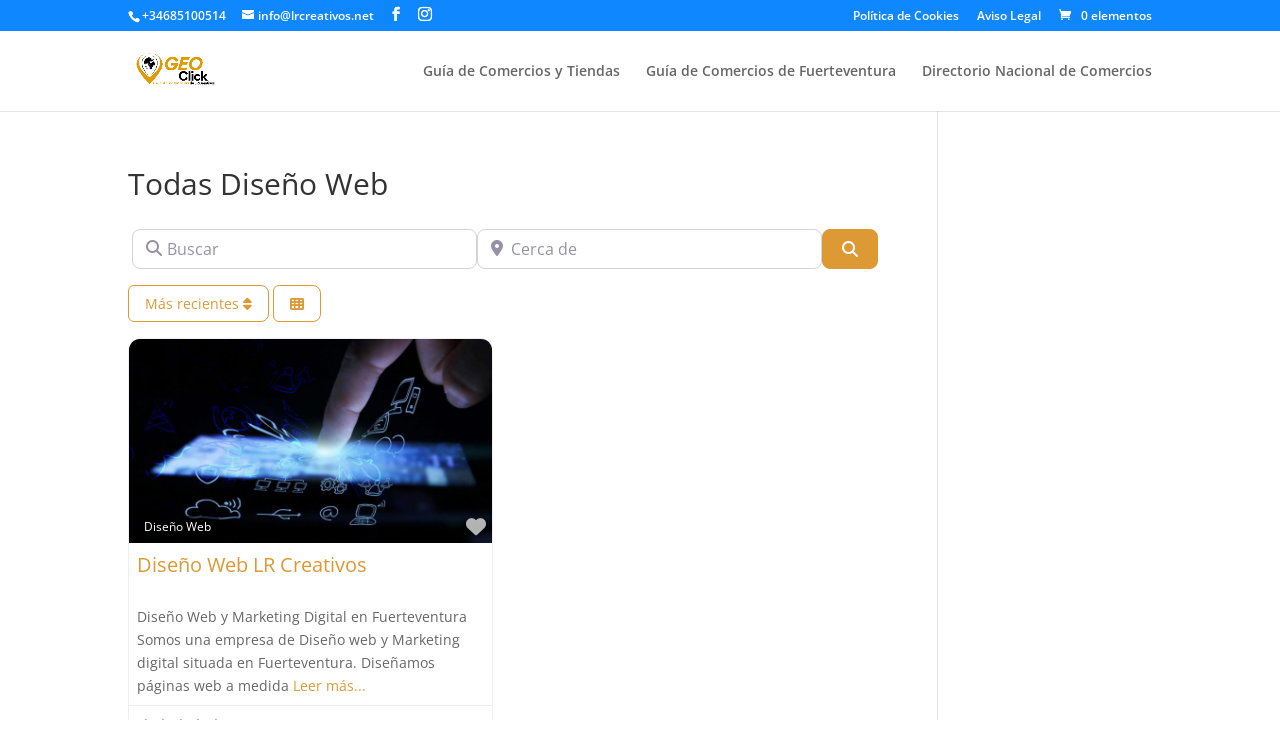

--- FILE ---
content_type: text/css
request_url: https://lrcreativos.net/wp-content/et-cache/taxonomy/gd_placecategory/46/et-divi-dynamic.css?ver=1764733998
body_size: 528
content:
@font-face{font-family:ETmodules;font-display:block;src:url(//lrcreativos.net/wp-content/themes/Divi/core/admin/fonts/modules/all/modules.eot);src:url(//lrcreativos.net/wp-content/themes/Divi/core/admin/fonts/modules/all/modules.eot?#iefix) format("embedded-opentype"),url(//lrcreativos.net/wp-content/themes/Divi/core/admin/fonts/modules/all/modules.woff) format("woff"),url(//lrcreativos.net/wp-content/themes/Divi/core/admin/fonts/modules/all/modules.ttf) format("truetype"),url(//lrcreativos.net/wp-content/themes/Divi/core/admin/fonts/modules/all/modules.svg#ETmodules) format("svg");font-weight:400;font-style:normal}

--- FILE ---
content_type: text/javascript
request_url: https://lrcreativos.net/wp-content/plugins/geodir_custom_google_maps/assets/js/leaflet-providers.min.js?ver=2.2.1
body_size: 24137
content:
(function(root,factory){if(typeof define==="function"&&define.amd)define(["leaflet"],factory);else if(typeof modules==="object"&&module.exports)module.exports=factory(require("leaflet"));else factory(L)})(this,function(L){L.TileLayer.Provider=L.TileLayer.extend({initialize:function(arg,options){var providers=L.TileLayer.Provider.providers;var parts=arg.split(".");var providerName=parts[0];var variantName=parts[1];if(!providers[providerName])throw"No such provider ("+providerName+")";var provider={url:providers[providerName].url,options:providers[providerName].options};if(variantName&&"variants"in providers[providerName]){if(!(variantName in providers[providerName].variants))throw"No such variant of "+providerName+" ("+variantName+")";var variant=providers[providerName].variants[variantName];var variantOptions;if(typeof variant==="string")variantOptions={variant:variant};else variantOptions=variant.options;provider={url:variant.url||provider.url,options:L.Util.extend({},provider.options,variantOptions)}}if(typeof provider.options.apiKey!="undefined"&&typeof geodir_params!="undefined")if(variantName&&typeof geodir_params.providersApiKeys=="object"&&geodir_params.providersApiKeys[providerName+"_"+variantName])provider.options.apiKey=geodir_params.providersApiKeys[providerName+"_"+variantName];else if(typeof geodir_params.providersApiKeys=="object"&&geodir_params.providersApiKeys[providerName])provider.options.apiKey=geodir_params.providersApiKeys[providerName];else if(geodir_params.providerApiKey)provider.options.apiKey=geodir_params.providerApiKey;else if(provider.options.defaultKey)provider.options.apiKey=provider.options.defaultKey;var attributionReplacer=function(attr){if(attr.indexOf("{attribution.")===-1)return attr;return attr.replace(/\{attribution.(\w*)\}/g,function(match,attributionName){return attributionReplacer(providers[attributionName].options.attribution)})};provider.options.attribution=attributionReplacer(provider.options.attribution);var layerOpts=L.Util.extend({},provider.options,options);L.TileLayer.prototype.initialize.call(this,provider.url,layerOpts)}});L.TileLayer.Provider.providers={OpenStreetMap:{url:"https://{s}.tile.openstreetmap.org/{z}/{x}/{y}.png",options:{maxZoom:19,attribution:'&copy; <a href="https://www.openstreetmap.org/copyright">OpenStreetMap</a> contributors'},variants:{Mapnik:{},DE:{url:"https://{s}.tile.openstreetmap.de/tiles/osmde/{z}/{x}/{y}.png",options:{maxZoom:18}},CH:{url:"https://tile.osm.ch/switzerland/{z}/{x}/{y}.png",options:{maxZoom:18,bounds:[[45,5],[48,11]]}},France:{url:"https://{s}.tile.openstreetmap.fr/osmfr/{z}/{x}/{y}.png",options:{maxZoom:20,attribution:"&copy; Openstreetmap France | {attribution.OpenStreetMap}"}},HOT:{url:"https://{s}.tile.openstreetmap.fr/hot/{z}/{x}/{y}.png",options:{attribution:"{attribution.OpenStreetMap}, "+'Tiles style by <a href="https://www.hotosm.org/" target="_blank">Humanitarian OpenStreetMap Team</a> '+'hosted by <a href="https://openstreetmap.fr/" target="_blank">OpenStreetMap France</a>'}},BZH:{url:"https://tile.openstreetmap.bzh/br/{z}/{x}/{y}.png",options:{attribution:'{attribution.OpenStreetMap}, Tiles courtesy of <a href="http://www.openstreetmap.bzh/" target="_blank">Breton OpenStreetMap Team</a>',bounds:[[46.2,-5.5],[50,.7]]}}}},OpenSeaMap:{url:"https://tiles.openseamap.org/seamark/{z}/{x}/{y}.png",options:{attribution:'Map data: &copy; <a href="http://www.openseamap.org">OpenSeaMap</a> contributors'}},OpenPtMap:{url:"http://openptmap.org/tiles/{z}/{x}/{y}.png",options:{maxZoom:17,attribution:'Map data: &copy; <a href="http://www.openptmap.org">OpenPtMap</a> contributors'}},OpenTopoMap:{url:"https://{s}.tile.opentopomap.org/{z}/{x}/{y}.png",options:{maxZoom:17,attribution:'Map data: {attribution.OpenStreetMap}, <a href="http://viewfinderpanoramas.org">SRTM</a> | Map style: &copy; <a href="https://opentopomap.org">OpenTopoMap</a> (<a href="https://creativecommons.org/licenses/by-sa/3.0/">CC-BY-SA</a>)'}},OpenRailwayMap:{url:"https://{s}.tiles.openrailwaymap.org/standard/{z}/{x}/{y}.png",options:{maxZoom:19,attribution:'Map data: {attribution.OpenStreetMap} | Map style: &copy; <a href="https://www.OpenRailwayMap.org">OpenRailwayMap</a> (<a href="https://creativecommons.org/licenses/by-sa/3.0/">CC-BY-SA</a>)'}},OpenFireMap:{url:"http://openfiremap.org/hytiles/{z}/{x}/{y}.png",options:{maxZoom:19,attribution:'Map data: {attribution.OpenStreetMap} | Map style: &copy; <a href="http://www.openfiremap.org">OpenFireMap</a> (<a href="https://creativecommons.org/licenses/by-sa/3.0/">CC-BY-SA</a>)'}},SafeCast:{url:"https://s3.amazonaws.com/te512.safecast.org/{z}/{x}/{y}.png",options:{maxZoom:16,attribution:'Map data: {attribution.OpenStreetMap} | Map style: &copy; <a href="https://blog.safecast.org/about/">SafeCast</a> (<a href="https://creativecommons.org/licenses/by-sa/3.0/">CC-BY-SA</a>)'}},Stadia:{url:"https://tiles.stadiamaps.com/tiles/alidade_smooth/{z}/{x}/{y}{r}.png",options:{maxZoom:20,attribution:'&copy; <a href="https://stadiamaps.com/">Stadia Maps</a>, &copy; <a href="https://openmaptiles.org/">OpenMapTiles</a> &copy; <a href="http://openstreetmap.org">OpenStreetMap</a> contributors'},variants:{AlidadeSmooth:{url:"https://tiles.stadiamaps.com/tiles/alidade_smooth/{z}/{x}/{y}{r}.png"},AlidadeSmoothDark:{url:"https://tiles.stadiamaps.com/tiles/alidade_smooth_dark/{z}/{x}/{y}{r}.png"},OSMBright:{url:"https://tiles.stadiamaps.com/tiles/osm_bright/{z}/{x}/{y}{r}.png"},Outdoors:{url:"https://tiles.stadiamaps.com/tiles/outdoors/{z}/{x}/{y}{r}.png"}}},Thunderforest:{url:"https://{s}.tile.thunderforest.com/{variant}/{z}/{x}/{y}.png?apikey={apiKey}",options:{attribution:'&copy; <a href="http://www.thunderforest.com/">Thunderforest</a>, {attribution.OpenStreetMap}',variant:"cycle",apiKey:"<insert your api key here>",defaultKey:"db5ae1f5778a448ca662554581f283c5",maxZoom:22},variants:{OpenCycleMap:"cycle",Transport:{options:{variant:"transport"}},TransportDark:{options:{variant:"transport-dark"}},SpinalMap:{options:{variant:"spinal-map"}},Landscape:"landscape",Outdoors:"outdoors",Pioneer:"pioneer",MobileAtlas:"mobile-atlas",Neighbourhood:"neighbourhood"}},CyclOSM:{url:"https://dev.{s}.tile.openstreetmap.fr/cyclosm/{z}/{x}/{y}.png",options:{maxZoom:20,attribution:'<a href="https://github.com/cyclosm/cyclosm-cartocss-style/releases" title="CyclOSM - Open Bicycle render">CyclOSM</a> | Map data: {attribution.OpenStreetMap}'}},Hydda:{url:"https://{s}.tile.openstreetmap.se/hydda/{variant}/{z}/{x}/{y}.png",options:{maxZoom:20,variant:"full",attribution:'Tiles courtesy of <a href="http://openstreetmap.se/" target="_blank">OpenStreetMap Sweden</a> &mdash; Map data {attribution.OpenStreetMap}'},variants:{Full:"full",Base:"base",RoadsAndLabels:"roads_and_labels"}},Jawg:{url:"https://{s}.tile.jawg.io/{variant}/{z}/{x}/{y}{r}.png?access-token={apiKey}",options:{attribution:'<a href="http://jawg.io" title="Tiles Courtesy of Jawg Maps" target="_blank">&copy; <b>Jawg</b>Maps</a> '+"{attribution.OpenStreetMap}",minZoom:0,maxZoom:22,subdomains:"abcd",variant:"jawg-terrain",apiKey:"<insert your access token here>",defaultKey:"PyTJUlEU1OPJwCJlW1k0NC8JIt2CALpyuj7uc066O7XbdZCjWEL3WYJIk6dnXtps"},variants:{Streets:"jawg-streets",Terrain:"jawg-terrain",Sunny:"jawg-sunny",Dark:"jawg-dark",Light:"jawg-light",Matrix:"jawg-matrix"}},MapBox:{url:"https://api.mapbox.com/styles/v1/{id}/tiles/{z}/{x}/{y}{r}?access_token={apiKey}",options:{attribution:'&copy; <a href="https://www.mapbox.com/about/maps/" target="_blank">Mapbox</a> '+"{attribution.OpenStreetMap} "+'<a href="https://www.mapbox.com/map-feedback/" target="_blank">Improve this map</a>',tileSize:512,maxZoom:18,zoomOffset:-1,id:"mapbox/streets-v11",apiKey:"<insert your access token here>"}},MapTiler:{url:"https://api.maptiler.com/maps/{variant}/{z}/{x}/{y}{r}.{ext}?key={apiKey}",options:{attribution:'<a href="https://www.maptiler.com/copyright/" target="_blank">&copy; MapTiler</a> <a href="https://www.openstreetmap.org/copyright" target="_blank">&copy; OpenStreetMap contributors</a>',variant:"streets",ext:"png",apiKey:"<insert your MapTiler Cloud API key here>",tileSize:512,zoomOffset:-1,minZoom:0,maxZoom:21},variants:{Streets:"streets",Basic:"basic",Bright:"bright",Pastel:"pastel",Positron:"positron",Hybrid:{options:{variant:"hybrid",ext:"jpg"}},Toner:"toner",Topo:"topo",Voyager:"voyager"}},Stamen:{url:"https://stamen-tiles-{s}.a.ssl.fastly.net/{variant}/{z}/{x}/{y}{r}.{ext}",options:{attribution:'Map tiles by <a href="http://stamen.com">Stamen Design</a>, '+'<a href="http://creativecommons.org/licenses/by/3.0">CC BY 3.0</a> &mdash; '+"Map data {attribution.OpenStreetMap}",subdomains:"abcd",minZoom:0,maxZoom:20,variant:"toner",ext:"png"},variants:{Toner:"toner",TonerBackground:"toner-background",TonerHybrid:"toner-hybrid",TonerLines:"toner-lines",TonerLabels:"toner-labels",TonerLite:"toner-lite",Watercolor:{url:"https://stamen-tiles-{s}.a.ssl.fastly.net/{variant}/{z}/{x}/{y}.{ext}",options:{variant:"watercolor",ext:"jpg",minZoom:1,maxZoom:16}},Terrain:{options:{variant:"terrain",minZoom:0,maxZoom:18}},TerrainBackground:{options:{variant:"terrain-background",minZoom:0,maxZoom:18}},TerrainLabels:{options:{variant:"terrain-labels",minZoom:0,maxZoom:18}},TopOSMRelief:{url:"https://stamen-tiles-{s}.a.ssl.fastly.net/{variant}/{z}/{x}/{y}.{ext}",options:{variant:"toposm-color-relief",ext:"jpg",bounds:[[22,-132],[51,-56]]}},TopOSMFeatures:{options:{variant:"toposm-features",bounds:[[22,-132],[51,-56]],opacity:.9}}}},TomTom:{url:"https://{s}.api.tomtom.com/map/1/tile/{variant}/{style}/{z}/{x}/{y}.{ext}?key={apiKey}",options:{variant:"basic",maxZoom:22,attribution:'<a href="https://tomtom.com" target="_blank">&copy;  1992 - '+(new Date).getFullYear()+" TomTom.</a> ",subdomains:"abcd",style:"main",ext:"png",apiKey:"<insert your API key here>"},variants:{Basic:"basic",Hybrid:"hybrid",Labels:"labels"}},Esri:{url:"https://server.arcgisonline.com/ArcGIS/rest/services/{variant}/MapServer/tile/{z}/{y}/{x}",options:{variant:"World_Street_Map",attribution:"Tiles &copy; Esri"},variants:{WorldStreetMap:{options:{attribution:"{attribution.Esri} &mdash; "+"Source: Esri, DeLorme, NAVTEQ, USGS, Intermap, iPC, NRCAN, Esri Japan, METI, Esri China (Hong Kong), Esri (Thailand), TomTom, 2012"}},DeLorme:{options:{variant:"Specialty/DeLorme_World_Base_Map",minZoom:1,maxZoom:11,attribution:"{attribution.Esri} &mdash; Copyright: &copy;2012 DeLorme"}},WorldTopoMap:{options:{variant:"World_Topo_Map",attribution:"{attribution.Esri} &mdash; "+"Esri, DeLorme, NAVTEQ, TomTom, Intermap, iPC, USGS, FAO, NPS, NRCAN, GeoBase, Kadaster NL, Ordnance Survey, Esri Japan, METI, Esri China (Hong Kong), and the GIS User Community"}},WorldImagery:{options:{variant:"World_Imagery",attribution:"{attribution.Esri} &mdash; "+"Source: Esri, i-cubed, USDA, USGS, AEX, GeoEye, Getmapping, Aerogrid, IGN, IGP, UPR-EGP, and the GIS User Community"}},WorldTerrain:{options:{variant:"World_Terrain_Base",maxZoom:13,attribution:"{attribution.Esri} &mdash; "+"Source: USGS, Esri, TANA, DeLorme, and NPS"}},WorldShadedRelief:{options:{variant:"World_Shaded_Relief",maxZoom:13,attribution:"{attribution.Esri} &mdash; Source: Esri"}},WorldPhysical:{options:{variant:"World_Physical_Map",maxZoom:8,attribution:"{attribution.Esri} &mdash; Source: US National Park Service"}},OceanBasemap:{options:{variant:"Ocean_Basemap",maxZoom:13,attribution:"{attribution.Esri} &mdash; Sources: GEBCO, NOAA, CHS, OSU, UNH, CSUMB, National Geographic, DeLorme, NAVTEQ, and Esri"}},NatGeoWorldMap:{options:{variant:"NatGeo_World_Map",maxZoom:16,attribution:"{attribution.Esri} &mdash; National Geographic, Esri, DeLorme, NAVTEQ, UNEP-WCMC, USGS, NASA, ESA, METI, NRCAN, GEBCO, NOAA, iPC"}},WorldGrayCanvas:{options:{variant:"Canvas/World_Light_Gray_Base",maxZoom:16,attribution:"{attribution.Esri} &mdash; Esri, DeLorme, NAVTEQ"}}}},OpenWeatherMap:{url:"https://{s}.tile.openweathermap.org/map/{variant}/{z}/{x}/{y}.png?appid={apiKey}",options:{maxZoom:19,attribution:'Map data &copy; <a href="https://openweathermap.org">OpenWeatherMap</a>',apiKey:"<insert your api key here>",defaultKey:"b5e058d8b5e273b73472107c216b08b4",opacity:.5},variants:{Clouds:"clouds",CloudsClassic:"clouds_cls",Precipitation:"precipitation",PrecipitationClassic:"precipitation_cls",Rain:"rain",RainClassic:"rain_cls",Pressure:"pressure",PressureContour:"pressure_cntr",Wind:"wind",Temperature:"temp",Snow:"snow"}},HERE:{url:"https://{s}.{base}.maps.api.here.com/maptile/2.1/"+"{type}/{mapID}/{variant}/{z}/{x}/{y}/{size}/{format}?"+"app_id={app_id}&app_code={app_code}&lg={language}",options:{attribution:"Map &copy; 1987-"+(new Date).getFullYear()+' <a href="http://developer.here.com">HERE</a>',subdomains:"1234",mapID:"newest","app_id":"<insert your app_id here>","app_code":"<insert your app_code here>",base:"base",variant:"normal.day",maxZoom:20,type:"maptile",language:"eng",format:"png8",size:"256"},variants:{normalDay:"normal.day",normalDayCustom:"normal.day.custom",normalDayGrey:"normal.day.grey",normalDayMobile:"normal.day.mobile",normalDayGreyMobile:"normal.day.grey.mobile",normalDayTransit:"normal.day.transit",normalDayTransitMobile:"normal.day.transit.mobile",normalDayTraffic:{options:{variant:"normal.traffic.day",base:"traffic",type:"traffictile"}},normalNight:"normal.night",normalNightMobile:"normal.night.mobile",normalNightGrey:"normal.night.grey",normalNightGreyMobile:"normal.night.grey.mobile",normalNightTransit:"normal.night.transit",normalNightTransitMobile:"normal.night.transit.mobile",reducedDay:"reduced.day",reducedNight:"reduced.night",basicMap:{options:{type:"basetile"}},mapLabels:{options:{type:"labeltile",format:"png"}},trafficFlow:{options:{base:"traffic",type:"flowtile"}},carnavDayGrey:"carnav.day.grey",hybridDay:{options:{base:"aerial",variant:"hybrid.day"}},hybridDayMobile:{options:{base:"aerial",variant:"hybrid.day.mobile"}},hybridDayTransit:{options:{base:"aerial",variant:"hybrid.day.transit"}},hybridDayGrey:{options:{base:"aerial",variant:"hybrid.grey.day"}},hybridDayTraffic:{options:{variant:"hybrid.traffic.day",base:"traffic",type:"traffictile"}},pedestrianDay:"pedestrian.day",pedestrianNight:"pedestrian.night",satelliteDay:{options:{base:"aerial",variant:"satellite.day"}},terrainDay:{options:{base:"aerial",variant:"terrain.day"}},terrainDayMobile:{options:{base:"aerial",variant:"terrain.day.mobile"}}}},HEREv3:{url:"https://{s}.{base}.maps.ls.hereapi.com/maptile/2.1/"+"{type}/{mapID}/{variant}/{z}/{x}/{y}/{size}/{format}?"+"apiKey={apiKey}&lg={language}",options:{attribution:"Map &copy; 1987-"+(new Date).getFullYear()+' <a href="http://developer.here.com">HERE</a>',subdomains:"1234",mapID:"newest",apiKey:"<insert your apiKey here>",base:"base",variant:"normal.day",maxZoom:20,type:"maptile",language:"eng",format:"png8",size:"256"},variants:{normalDay:"normal.day",normalDayCustom:"normal.day.custom",normalDayGrey:"normal.day.grey",normalDayMobile:"normal.day.mobile",normalDayGreyMobile:"normal.day.grey.mobile",normalDayTransit:"normal.day.transit",normalDayTransitMobile:"normal.day.transit.mobile",normalNight:"normal.night",normalNightMobile:"normal.night.mobile",normalNightGrey:"normal.night.grey",normalNightGreyMobile:"normal.night.grey.mobile",normalNightTransit:"normal.night.transit",normalNightTransitMobile:"normal.night.transit.mobile",reducedDay:"reduced.day",reducedNight:"reduced.night",basicMap:{options:{type:"basetile"}},mapLabels:{options:{type:"labeltile",format:"png"}},trafficFlow:{options:{base:"traffic",type:"flowtile"}},carnavDayGrey:"carnav.day.grey",hybridDay:{options:{base:"aerial",variant:"hybrid.day"}},hybridDayMobile:{options:{base:"aerial",variant:"hybrid.day.mobile"}},hybridDayTransit:{options:{base:"aerial",variant:"hybrid.day.transit"}},hybridDayGrey:{options:{base:"aerial",variant:"hybrid.grey.day"}},pedestrianDay:"pedestrian.day",pedestrianNight:"pedestrian.night",satelliteDay:{options:{base:"aerial",variant:"satellite.day"}},terrainDay:{options:{base:"aerial",variant:"terrain.day"}},terrainDayMobile:{options:{base:"aerial",variant:"terrain.day.mobile"}}}},FreeMapSK:{url:"https://{s}.freemap.sk/T/{z}/{x}/{y}.jpeg",options:{minZoom:8,maxZoom:16,subdomains:"abcd",bounds:[[47.204642,15.996093],[49.830896,22.576904]],attribution:'{attribution.OpenStreetMap}, vizualization CC-By-SA 2.0 <a href="http://freemap.sk">Freemap.sk</a>'}},MtbMap:{url:"http://tile.mtbmap.cz/mtbmap_tiles/{z}/{x}/{y}.png",options:{attribution:"{attribution.OpenStreetMap} &amp; USGS"}},CartoDB:{url:"https://{s}.basemaps.cartocdn.com/{variant}/{z}/{x}/{y}{r}.png",options:{attribution:'{attribution.OpenStreetMap} &copy; <a href="https://carto.com/attributions">CARTO</a>',subdomains:"abcd",maxZoom:19,variant:"light_all"},variants:{Positron:"light_all",PositronNoLabels:"light_nolabels",PositronOnlyLabels:"light_only_labels",DarkMatter:"dark_all",DarkMatterNoLabels:"dark_nolabels",DarkMatterOnlyLabels:"dark_only_labels",Voyager:"rastertiles/voyager",VoyagerNoLabels:"rastertiles/voyager_nolabels",VoyagerOnlyLabels:"rastertiles/voyager_only_labels",VoyagerLabelsUnder:"rastertiles/voyager_labels_under"}},HikeBike:{url:"https://tiles.wmflabs.org/{variant}/{z}/{x}/{y}.png",options:{maxZoom:19,attribution:"{attribution.OpenStreetMap}",variant:"hikebike"},variants:{HikeBike:{},HillShading:{options:{maxZoom:15,variant:"hillshading"}}}},BasemapAT:{url:"https://maps{s}.wien.gv.at/basemap/{variant}/{type}/google3857/{z}/{y}/{x}.{format}",options:{maxZoom:19,attribution:'Datenquelle: <a href="https://www.basemap.at">basemap.at</a>',subdomains:["","1","2","3","4"],type:"normal",format:"png",bounds:[[46.35877,8.782379],[49.037872,17.189532]],variant:"geolandbasemap"},variants:{basemap:{options:{maxZoom:20,variant:"geolandbasemap"}},grau:"bmapgrau",overlay:"bmapoverlay",terrain:{options:{variant:"bmapgelaende",type:"grau",format:"jpeg"}},surface:{options:{variant:"bmapoberflaeche",type:"grau",format:"jpeg"}},highdpi:{options:{variant:"bmaphidpi",format:"jpeg"}},orthofoto:{options:{maxZoom:20,variant:"bmaporthofoto30cm",format:"jpeg"}}}},nlmaps:{url:"https://geodata.nationaalgeoregister.nl/tiles/service/wmts/{variant}/EPSG:3857/{z}/{x}/{y}.png",options:{minZoom:6,maxZoom:19,bounds:[[50.5,3.25],[54,7.6]],attribution:'Kaartgegevens &copy; <a href="kadaster.nl">Kadaster</a>'},variants:{"standaard":"brtachtergrondkaart","pastel":"brtachtergrondkaartpastel","grijs":"brtachtergrondkaartgrijs","luchtfoto":{"url":"https://geodata.nationaalgeoregister.nl/luchtfoto/rgb/wmts/2018_ortho25/EPSG:3857/{z}/{x}/{y}.png"}}},NASAGIBS:{url:"https://map1.vis.earthdata.nasa.gov/wmts-webmerc/{variant}/default/{time}/{tilematrixset}{maxZoom}/{z}/{y}/{x}.{format}",options:{attribution:"Imagery provided by services from the Global Imagery Browse Services (GIBS), operated by the NASA/GSFC/Earth Science Data and Information System "+'(<a href="https://earthdata.nasa.gov">ESDIS</a>) with funding provided by NASA/HQ.',bounds:[[-85.0511287776,-179.999999975],[85.0511287776,179.999999975]],minZoom:1,maxZoom:9,format:"jpg",time:"",tilematrixset:"GoogleMapsCompatible_Level"},variants:{ModisTerraTrueColorCR:"MODIS_Terra_CorrectedReflectance_TrueColor",ModisTerraBands367CR:"MODIS_Terra_CorrectedReflectance_Bands367",ViirsEarthAtNight2012:{options:{variant:"VIIRS_CityLights_2012",maxZoom:8}},ModisTerraLSTDay:{options:{variant:"MODIS_Terra_Land_Surface_Temp_Day",format:"png",maxZoom:7,opacity:.75}},ModisTerraSnowCover:{options:{variant:"MODIS_Terra_Snow_Cover",format:"png",maxZoom:8,opacity:.75}},ModisTerraAOD:{options:{variant:"MODIS_Terra_Aerosol",format:"png",maxZoom:6,opacity:.75}},ModisTerraChlorophyll:{options:{variant:"MODIS_Terra_Chlorophyll_A",format:"png",maxZoom:7,opacity:.75}}}},NLS:{url:"https://nls-{s}.tileserver.com/nls/{z}/{x}/{y}.jpg",options:{attribution:'<a href="http://geo.nls.uk/maps/">National Library of Scotland Historic Maps</a>',bounds:[[49.6,-12],[61.7,3]],minZoom:1,maxZoom:18,subdomains:"0123"}},JusticeMap:{url:"http://www.justicemap.org/tile/{size}/{variant}/{z}/{x}/{y}.png",options:{attribution:'<a href="http://www.justicemap.org/terms.php">Justice Map</a>',size:"county",bounds:[[14,-180],[72,-56]]},variants:{income:"income",americanIndian:"indian",asian:"asian",black:"black",hispanic:"hispanic",multi:"multi",nonWhite:"nonwhite",white:"white",plurality:"plural"}},Wikimedia:{url:"https://maps.wikimedia.org/osm-intl/{z}/{x}/{y}{r}.png",options:{attribution:'<a href="https://wikimediafoundation.org/wiki/Maps_Terms_of_Use">Wikimedia</a>',minZoom:1,maxZoom:19}},GeoportailFrance:{url:"https://wxs.ign.fr/{apiKey}/geoportail/wmts?REQUEST=GetTile&SERVICE=WMTS&VERSION=1.0.0&STYLE={style}&TILEMATRIXSET=PM&FORMAT={format}&LAYER={variant}&TILEMATRIX={z}&TILEROW={y}&TILECOL={x}",options:{attribution:'<a target="_blank" href="https://www.geoportail.gouv.fr/">Geoportail France</a>',bounds:[[-75,-180],[81,180]],minZoom:2,maxZoom:18,apiKey:"choisirgeoportail",format:"image/jpeg",style:"normal",variant:"GEOGRAPHICALGRIDSYSTEMS.MAPS.SCAN-EXPRESS.STANDARD"},variants:{parcels:{options:{variant:"CADASTRALPARCELS.PARCELS",maxZoom:20,style:"bdparcellaire",format:"image/png"}},ignMaps:"GEOGRAPHICALGRIDSYSTEMS.MAPS",maps:"GEOGRAPHICALGRIDSYSTEMS.MAPS.SCAN-EXPRESS.STANDARD",orthos:{options:{maxZoom:19,variant:"ORTHOIMAGERY.ORTHOPHOTOS"}}}},OneMapSG:{url:"https://maps-{s}.onemap.sg/v3/{variant}/{z}/{x}/{y}.png",options:{variant:"Default",minZoom:11,maxZoom:18,bounds:[[1.56073,104.11475],[1.16,103.502]],attribution:'<img src="https://docs.onemap.sg/maps/images/oneMap64-01.png" style="height:20px;width:20px;"/> New OneMap | Map data &copy; contributors, <a href="http://SLA.gov.sg">Singapore Land Authority</a>'},variants:{Default:"Default",Night:"Night",Original:"Original",Grey:"Grey",LandLot:"LandLot"}},ChinaGaoDe:{url:"//webrd0{s}.is.autonavi.com/appmaptile?lang=zh_cn&size=1&scale=1&style=8&x={x}&y={y}&z={z}",options:{attribution:'&copy; <a href="http://www.gaode.com/">Gaode.com</a>',subdomains:["1","2","3","4"],maxZoom:18,minZoom:5},variants:{NormalMap:{url:"//webrd0{s}.is.autonavi.com/appmaptile?lang=zh_cn&size=1&scale=1&style=8&x={x}&y={y}&z={z}",options:{attribution:'&copy; <a href="http://www.gaode.com/">Gaode.com</a>',subdomains:["1","2","3","4"],maxZoom:18,minZoom:5}},SatelliteMap:{url:"//webst0{s}.is.autonavi.com/appmaptile?style=6&x={x}&y={y}&z={z}",options:{attribution:'&copy; <a href="http://www.gaode.com/">Gaode.com</a>',subdomains:["1","2","3","4"],maxZoom:18,minZoom:5}},SatelliteAnnotion:{url:"//webst0{s}.is.autonavi.com/appmaptile?style=8&x={x}&y={y}&z={z}",options:{attribution:'&copy; <a href="http://www.gaode.com/">Gaode.com</a>',subdomains:["1","2","3","4"],maxZoom:18,minZoom:5}}}},ChinaGoogle:{url:"//www.google.cn/maps/vt?lyrs={variant}&gl=cn&x={x}&y={y}&z={z}",options:{attribution:'&copy; <a href="https://www.google.cn/">Google</a>',maxZoom:18,minZoom:5},variants:{NormalMap:"m@189",SatelliteMap:"s@189",SatelliteAnnotion:"y@189"}},ChinaGeoq:{url:"//map.geoq.cn/ArcGIS/rest/services/ChinaOnlineCommunity/MapServer/tile/{z}/{y}/{x}",options:{attribution:'&copy; <a href="http://geoq.cn/">GaoQ</a>',maxZoom:18,minZoom:5},variants:{NormalMap:{url:"//map.geoq.cn/ArcGIS/rest/services/ChinaOnlineCommunity/MapServer/tile/{z}/{y}/{x}",options:{attribution:'&copy; <a href="http://geoq.cn/">GaoQ</a>',maxZoom:18,minZoom:5}},NormalPurplishBlue:{url:"//map.geoq.cn/ArcGIS/rest/services/ChinaOnlineStreetPurplishBlue/MapServer/tile/{z}/{y}/{x}",options:{attribution:'&copy; <a href="http://geoq.cn/">GaoQ</a>',maxZoom:18,minZoom:5}},NormalGray:{url:"//map.geoq.cn/ArcGIS/rest/services/ChinaOnlineStreetGray/MapServer/tile/{z}/{y}/{x}",options:{attribution:'&copy; <a href="http://geoq.cn/">GaoQ</a>',maxZoom:18,minZoom:5}},NormalWarm:{url:"//map.geoq.cn/ArcGIS/rest/services/ChinaOnlineStreetWarm/MapServer/tile/{z}/{y}/{x}",options:{attribution:'&copy; <a href="http://geoq.cn/">GaoQ</a>',maxZoom:18,minZoom:5}},ThemeHydro:{url:"//thematic.geoq.cn/arcgis/rest/services/ThematicMaps/WorldHydroMap/MapServer/tile/{z}/{y}/{x}",options:{attribution:'&copy; <a href="http://geoq.cn/">GaoQ</a>',maxZoom:18,minZoom:5}}}}};L.tileLayer.provider=function(provider,options){return new L.TileLayer.Provider(provider,options)};return L});

--- FILE ---
content_type: text/javascript
request_url: https://lrcreativos.net/wp-content/plugins/business-popup/js/fscript.js?ver=1
body_size: 3685
content:
(function(jQuery){
	Business_front = {
		init:function(){
			let forBlockElementor = window.location.search;
			var getFilterUrl = [];
			if (forBlockElementor) {
				forBlockElementor = forBlockElementor.replace("?",'');
				forBlockElementor = forBlockElementor.split('&');
				forBlockElementor.forEach(function(value){
						let valueSplited = value.split('=');
						if(valueSplited[0])  getFilterUrl.push(valueSplited[0]);
						if(valueSplited[0])  getFilterUrl.push(valueSplited[1]);
					});
			}
			if (!getFilterUrl.includes("elementor-preview")){
				Business_front._effect_one();
			}
			Business_front._commonScript();
			Business_front._bind();
		},
		_effect_one:function(){
			let getPopup = jQuery('.business-popup-open.popup.active')[0];			
			if (getPopup) {
				getPopup = jQuery(getPopup);
				getPopup.hide();
				 let getHTml 		 = getPopup.html();
				 let getOutSideColor = getPopup.find('.business-popup-overlay').data('outside-color');
				 let getEffect       = getPopup.find('.business-popup-overlay').data('effect');
				 let effectClass = 'business-effect-one';
				 switch (getEffect){
			 		case 2:
			 		effectClass = 'business-effect-two';
			 			break;
			 		case 3:
			 		effectClass = 'business-effect-3';
			 			break;
			 		case 4:
			 		effectClass = 'business-effect-two';
				 }
				 let renderTohtml = '<div id="businessPopupShow" class="business-popup-main-wrap '+effectClass+'"><div>';
				 renderTohtml += getHTml;
				 renderTohtml += '</div></div>';
				 var addActivePopup = ()=>{
				 	jQuery('body').append(renderTohtml);
				 	jQuery('#businessPopupShow').css('background-color',getOutSideColor);
				 	jQuery('#businessPopupShow').addClass('business_popup_active');
				 	jQuery('body').addClass('businessPopupActive');
					getPopup.removeClass('active');
				 }
				 setTimeout(addActivePopup,4000);
			}
		},
		_commonScript:function(){
				// close by out side function
				jQuery(document).mouseup(function(e){
				var businessPopupDemo = jQuery('#businessPopupShow .business-popup-wrapper');
				let getCloseParam 	  = businessPopupDemo.find('.business-popup-close').data('close');
				if (getCloseParam == 'io' || getCloseParam == 'o') {
					 if (!businessPopupDemo.is(e.target) && businessPopupDemo.has(e.target).length === 0){
						jQuery('#businessPopupShow.business_popup_active').removeClass('business_popup_active');
						jQuery('#businessPopupShow').addClass('business_popup_shut');
				 		jQuery('body').removeClass('businessPopupActive');
				 		var remove_modal = function(){
				 			jQuery('#businessPopupShow').remove();
				 			if (jQuery('.business-popup-open.active').length) {
								Business_front._effect_one();
				 			}
				 		}
				 		setTimeout(remove_modal,500);
	                 }
				}
			});
			//remove popup close button inline and widget popup 
			jQuery('.business-popup-open.inline_').find('.business-popup-close').remove();
		},
		_closeFunctionByIcon:function(e){
			e.preventDefault();
				let button = jQuery(this);
				let getCloseParam 	  = button.data('close');
				if (getCloseParam == 'io' || getCloseParam == 'i' || !getCloseParam) {
					button.closest('#businessPopupShow.business_popup_active').removeClass('business_popup_active');
					jQuery('#businessPopupShow').addClass('business_popup_shut');
				 	jQuery('body').removeClass('businessPopupActive');
				 	var remove_modal = function(){
				 			jQuery('#businessPopupShow').remove();
				 			if (jQuery('.business-popup-open.active').length) {
								Business_front._effect_one();
				 			}
				 		}
				 		setTimeout(remove_modal,500);
				}
		},
		_bind:function(){
			jQuery(document).on('click', '.business-popup-close', Business_front._closeFunctionByIcon);
		}
	}
	Business_front.init();
})(jQuery);